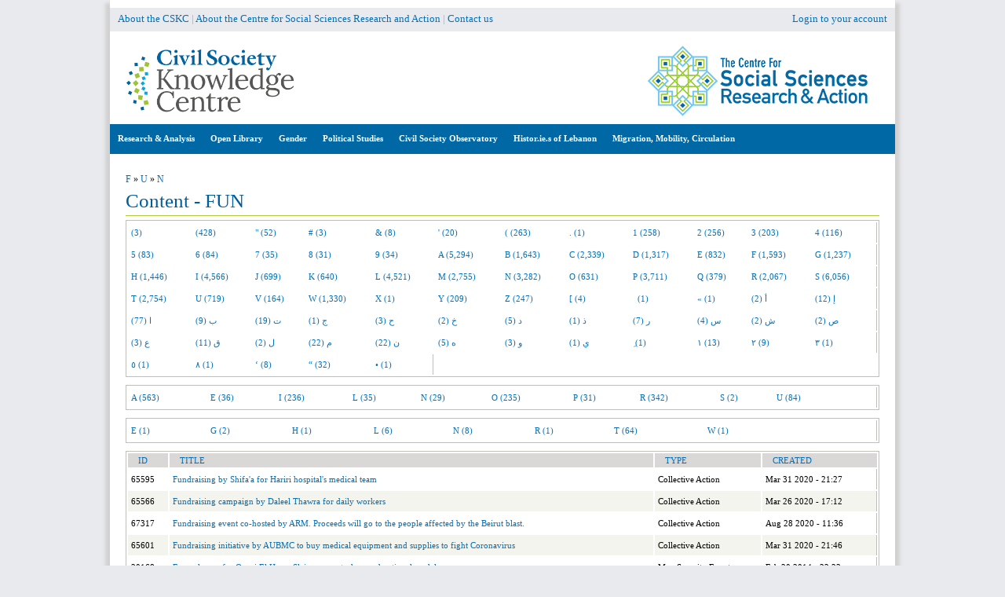

--- FILE ---
content_type: text/html; charset=utf-8
request_url: https://civilsociety-centre.org/content/F/U/N
body_size: 10572
content:
<!DOCTYPE html>
<!--[if IEMobile 7]><html class="iem7" ><![endif]-->
<!--[if lte IE 6]><html class="lt-ie9 lt-ie8 lt-ie7" ><![endif]-->
<!--[if (IE 7)&(!IEMobile)]><html class="lt-ie9 lt-ie8" ><![endif]-->
<!--[if IE 8]><html class="lt-ie9" ><![endif]-->
<!--[if (gte IE 9)|(gt IEMobile 7)]><!--><html 
  xmlns:fb="http://ogp.me/ns/fb#"
  xmlns:og="http://ogp.me/ns#"><!--<![endif]-->

<head>
  <script async src="https://www.googletagmanager.com/gtag/js?id=G-DBDJXWR2TS"></script>
  <script>
    window.dataLayer = window.dataLayer || [];
    function gtag(){dataLayer.push(arguments);}
    gtag('js', new Date());
    gtag('config', 'G-DBDJXWR2TS');
  </script>
  <meta http-equiv="Content-Type" content="text/html; charset=utf-8" />
<!-- Growth powered by Shareaholic - https://www.shareaholic.com -->
<link rel='preload' href='//cdn.shareaholic.net/assets/pub/shareaholic.js' as='script'>
<script data-cfasync='false'>
  //<![CDATA[
    _SHR_SETTINGS = {"endpoints":{"share_counts_url":"https:\/\/civilsociety-centre.org\/shareaholic\/api\/share_counts\/v1"}};
  //]]>
</script>
<script 
  data-cfasync='false'
  src='//cdn.shareaholic.net/assets/pub/shareaholic.js'
  data-shr-siteid='911e268f907cffd8733af55457ca3e9c'
  async >
</script>
<!-- Shareaholic Content Tags -->
<meta name='shareaholic:site_name' content='Civil Society Knowledge Centre' />
<meta name='shareaholic:language' content='en' />
<meta name='shareaholic:site_id' content='911e268f907cffd8733af55457ca3e9c' />
<meta name='shareaholic:drupal_version' content='7.x-3.31' />
<meta name='shareaholic:article_visibility' content='private' />
<!-- Shareaholic Content Tags End -->
<link rel='dns-prefetch' href='//k4z6w9b5.stackpathcdn.com' />
<link rel='dns-prefetch' href='//cdn.shareaholic.net' />
<link rel='dns-prefetch' href='//www.shareaholic.net' />
<link rel='dns-prefetch' href='//analytics.shareaholic.com' />
<link rel='dns-prefetch' href='//recs.shareaholic.com' />
<link rel='dns-prefetch' href='//go.shareaholic.com' />
<link rel='dns-prefetch' href='//partner.shareaholic.com' /><meta name="generator" content="Drupal 7 (https://www.drupal.org)" />
<link rel="canonical" href="https://civilsociety-centre.org/content/F/U/N" />
<link rel="shortlink" href="https://civilsociety-centre.org/content/F/U/N" />
<meta property="og:site_name" content="Civil Society Knowledge Centre" />
<meta property="og:type" content="article" />
<meta property="og:url" content="https://civilsociety-centre.org/content/F/U/N" />
<meta property="og:title" content="Content - FUN" />
<meta name="twitter:card" content="summary" />
<meta name="twitter:url" content="https://civilsociety-centre.org/content/F/U/N" />
<meta name="twitter:title" content="Content - FUN" />
<meta itemprop="name" content="Content - FUN" />
<meta name="dcterms.title" content="Content - FUN" />
<meta name="dcterms.type" content="Text" />
<meta name="dcterms.format" content="text/html" />
<meta name="dcterms.identifier" content="https://civilsociety-centre.org/content/F/U/N" />
<link rel="shortcut icon" href="https://civilsociety-centre.org/sites/all/themes/cskc/favicon.ico" type="image/vnd.microsoft.icon" />
  <title>Content - FUN | Civil Society Knowledge Centre</title>

    <!--[if IEMobile]><meta http-equiv="cleartype" content="on"><![endif]-->

  <style type="text/css" media="all">
@import url("https://civilsociety-centre.org/modules/system/system.base.css?syq2wx");
@import url("https://civilsociety-centre.org/modules/system/system.messages.css?syq2wx");
@import url("https://civilsociety-centre.org/modules/system/system.theme.css?syq2wx");
@import url("https://civilsociety-centre.org/sites/all/modules/addtocopy/addtocopy.css?syq2wx");
</style>
<style type="text/css" media="all">
@import url("https://civilsociety-centre.org/sites/all/modules/beautytips/css/beautytips-ltr.css?syq2wx");
@import url("https://civilsociety-centre.org/sites/all/modules/jquery_update/replace/ui/themes/base/minified/jquery.ui.core.min.css?syq2wx");
@import url("https://civilsociety-centre.org/sites/all/modules/jquery_update/replace/ui/themes/base/minified/jquery.ui.theme.min.css?syq2wx");
</style>
<style type="text/css" media="all">
@import url("https://civilsociety-centre.org/modules/book/book.css?syq2wx");
@import url("https://civilsociety-centre.org/modules/comment/comment.css?syq2wx");
@import url("https://civilsociety-centre.org/sites/all/modules/date/date_api/date.css?syq2wx");
@import url("https://civilsociety-centre.org/sites/all/modules/date/date_popup/themes/datepicker.1.7.css?syq2wx");
@import url("https://civilsociety-centre.org/modules/field/theme/field.css?syq2wx");
@import url("https://civilsociety-centre.org/sites/all/modules/footnotes/footnotes.css?syq2wx");
@import url("https://civilsociety-centre.org/sites/all/modules/geocluster/css/geocluster.css?syq2wx");
@import url("https://civilsociety-centre.org/modules/node/node.css?syq2wx");
@import url("https://civilsociety-centre.org/sites/all/modules/page_load_progress/css/page_load_progress.css?syq2wx");
@import url("https://civilsociety-centre.org/modules/search/search.css?syq2wx");
@import url("https://civilsociety-centre.org/modules/user/user.css?syq2wx");
@import url("https://civilsociety-centre.org/sites/all/modules/youtube/css/youtube.css?syq2wx");
@import url("https://civilsociety-centre.org/sites/all/modules/extlink/css/extlink.css?syq2wx");
@import url("https://civilsociety-centre.org/modules/forum/forum.css?syq2wx");
@import url("https://civilsociety-centre.org/sites/all/modules/views/css/views.css?syq2wx");
@import url("https://civilsociety-centre.org/sites/all/modules/ckeditor/css/ckeditor.css?syq2wx");
</style>
<style type="text/css" media="all">
@import url("https://civilsociety-centre.org/sites/all/modules/blockquote/blockquote.css?syq2wx");
@import url("https://civilsociety-centre.org/sites/all/modules/blockquote/blockquote-neutralise.css?syq2wx");
@import url("https://civilsociety-centre.org/sites/all/modules/colorbox/styles/default/colorbox_style.css?syq2wx");
@import url("https://civilsociety-centre.org/sites/all/modules/ctools/css/ctools.css?syq2wx");
@import url("https://civilsociety-centre.org/sites/all/modules/inline_footnotes/css/inline_footnotes.css?syq2wx");
@import url("https://civilsociety-centre.org/sites/all/modules/lightbox2/css/lightbox.css?syq2wx");
@import url("https://civilsociety-centre.org/sites/all/modules/ctools/css/modal.css?syq2wx");
@import url("https://civilsociety-centre.org/sites/all/modules/modal_forms/css/modal_forms_popup.css?syq2wx");
@import url("https://civilsociety-centre.org/sites/all/modules/panels/css/panels.css?syq2wx");
</style>
<link type="text/css" rel="stylesheet" href="//cdn.jsdelivr.net/qtip2/3.0.2/jquery.qtip.min.css" media="all" />
<style type="text/css" media="all">
@import url("https://civilsociety-centre.org/sites/all/modules/qtip/css/qtip.css?syq2wx");
@import url("https://civilsociety-centre.org/sites/all/modules/video/css/video.css?syq2wx");
@import url("https://civilsociety-centre.org/sites/all/modules/views_charts/views_charts.css?syq2wx");
@import url("https://civilsociety-centre.org/sites/all/modules/biblio/biblio.css?syq2wx");
</style>
<link type="text/css" rel="stylesheet" href="https://cdnjs.cloudflare.com/ajax/libs/font-awesome/4.4.0/css/font-awesome.min.css" media="all" />
<style type="text/css" media="all">
@import url("https://civilsociety-centre.org/sites/all/modules/tb_megamenu/css/bootstrap.css?syq2wx");
@import url("https://civilsociety-centre.org/sites/all/modules/tb_megamenu/css/base.css?syq2wx");
@import url("https://civilsociety-centre.org/sites/all/modules/tb_megamenu/css/default.css?syq2wx");
@import url("https://civilsociety-centre.org/sites/all/modules/tb_megamenu/css/compatibility.css?syq2wx");
</style>
<style type="text/css" media="all">
@import url("https://civilsociety-centre.org/sites/all/themes/cskc/css/normalize.css?syq2wx");
@import url("https://civilsociety-centre.org/sites/all/themes/cskc/css/wireframes.css?syq2wx");
@import url("https://civilsociety-centre.org/sites/all/themes/cskc/css/layouts/fixed-width.css?syq2wx");
@import url("https://civilsociety-centre.org/sites/all/themes/cskc/css/tabs.css?syq2wx");
@import url("https://civilsociety-centre.org/sites/all/themes/cskc/css/pages.css?syq2wx");
@import url("https://civilsociety-centre.org/sites/all/themes/cskc/css/pages-rtl.css?syq2wx");
@import url("https://civilsociety-centre.org/sites/all/themes/cskc/css/blocks.css?syq2wx");
@import url("https://civilsociety-centre.org/sites/all/themes/cskc/css/navigation.css?syq2wx");
@import url("https://civilsociety-centre.org/sites/all/themes/cskc/css/views-styles.css?syq2wx");
@import url("https://civilsociety-centre.org/sites/all/themes/cskc/css/nodes.css?syq2wx");
@import url("https://civilsociety-centre.org/sites/all/themes/cskc/css/comments.css?syq2wx");
@import url("https://civilsociety-centre.org/sites/all/themes/cskc/css/forms.css?syq2wx");
@import url("https://civilsociety-centre.org/sites/all/themes/cskc/css/fields.css?syq2wx");
@import url("https://civilsociety-centre.org/sites/all/themes/cskc/css/print.css?syq2wx");
@import url("https://civilsociety-centre.org/sites/all/themes/cskc/css/ammap.css?syq2wx");
@import url("https://civilsociety-centre.org/sites/all/themes/cskc/css/cssoverride/easymapoverride.css?syq2wx");
</style>
  <script type="text/javascript" src="//ajax.aspnetcdn.com/ajax/jQuery/jquery-1.10.2.min.js"></script>
<script type="text/javascript">
<!--//--><![CDATA[//><!--
window.jQuery || document.write("<script src='/sites/all/modules/jquery_update/replace/jquery/1.10/jquery.min.js'>\x3C/script>")
//--><!]]>
</script>
<script type="text/javascript" src="https://civilsociety-centre.org/misc/jquery-extend-3.4.0.js?v=1.10.2"></script>
<script type="text/javascript" src="https://civilsociety-centre.org/misc/jquery-html-prefilter-3.5.0-backport.js?v=1.10.2"></script>
<script type="text/javascript" src="https://civilsociety-centre.org/misc/jquery.once.js?v=1.2"></script>
<script type="text/javascript" src="https://civilsociety-centre.org/misc/drupal.js?syq2wx"></script>
<script type="text/javascript" src="https://civilsociety-centre.org/sites/all/modules/addtocopy/addtocopy.js?v=1.2"></script>
<script type="text/javascript" src="https://civilsociety-centre.org/sites/all/libraries/addtocopy/addtocopy.js?v=1.2"></script>
<script type="text/javascript" src="//ajax.aspnetcdn.com/ajax/jquery.ui/1.10.2/jquery-ui.min.js"></script>
<script type="text/javascript">
<!--//--><![CDATA[//><!--
window.jQuery.ui || document.write("<script src='/sites/all/modules/jquery_update/replace/ui/ui/minified/jquery-ui.min.js'>\x3C/script>")
//--><!]]>
</script>
<script type="text/javascript" src="https://civilsociety-centre.org/sites/all/modules/jquery_update/replace/ui/external/jquery.cookie.js?v=67fb34f6a866c40d0570"></script>
<script type="text/javascript" src="https://civilsociety-centre.org/sites/all/modules/beautytips/js/jquery.bt.min.js?v=0.9.5-rc1"></script>
<script type="text/javascript" src="https://civilsociety-centre.org/sites/all/modules/beautytips/js/beautytips.min.js?v=7.x-2.x"></script>
<script type="text/javascript" src="https://civilsociety-centre.org/sites/all/modules/jquery_update/replace/misc/jquery.form.min.js?v=2.69"></script>
<script type="text/javascript" src="https://civilsociety-centre.org/misc/form.js?v=7.72"></script>
<script type="text/javascript" src="https://civilsociety-centre.org/misc/ajax.js?v=7.72"></script>
<script type="text/javascript" src="https://civilsociety-centre.org/sites/all/modules/jquery_update/js/jquery_update.js?v=0.0.1"></script>
<script type="text/javascript" src="https://civilsociety-centre.org/sites/all/modules/authcache/authcache.js?syq2wx"></script>
<script type="text/javascript" src="https://civilsociety-centre.org/sites/all/libraries/colorbox/jquery.colorbox-min.js?syq2wx"></script>
<script type="text/javascript" src="https://civilsociety-centre.org/sites/all/modules/colorbox/js/colorbox.js?syq2wx"></script>
<script type="text/javascript" src="https://civilsociety-centre.org/sites/all/modules/colorbox/styles/default/colorbox_style.js?syq2wx"></script>
<script type="text/javascript" src="https://civilsociety-centre.org/sites/all/modules/colorbox/js/colorbox_load.js?syq2wx"></script>
<script type="text/javascript" src="https://civilsociety-centre.org/sites/all/modules/colorbox/js/colorbox_inline.js?syq2wx"></script>
<script type="text/javascript" src="https://civilsociety-centre.org/sites/all/modules/floating_block/floating_block.js?syq2wx"></script>
<script type="text/javascript" src="https://civilsociety-centre.org/sites/all/modules/iframe/iframe.js?syq2wx"></script>
<script type="text/javascript" src="https://civilsociety-centre.org/sites/all/modules/inline_footnotes/js/inline_footnotes.js?syq2wx"></script>
<script type="text/javascript" src="https://civilsociety-centre.org/sites/all/modules/lightbox2/js/auto_image_handling.js?syq2wx"></script>
<script type="text/javascript" src="https://civilsociety-centre.org/sites/all/modules/lightbox2/js/lightbox.js?syq2wx"></script>
<script type="text/javascript" src="https://civilsociety-centre.org/misc/progress.js?v=7.72"></script>
<script type="text/javascript" src="https://civilsociety-centre.org/sites/all/modules/ctools/js/modal.js?syq2wx"></script>
<script type="text/javascript" src="https://civilsociety-centre.org/sites/all/modules/modal_forms/js/modal_forms_popup.js?syq2wx"></script>
<script type="text/javascript" src="https://civilsociety-centre.org/sites/all/modules/page_load_progress/js/page_load_progress.js?syq2wx"></script>
<script type="text/javascript" src="//cdn.jsdelivr.net/qtip2/3.0.2/jquery.qtip.min.js"></script>
<script type="text/javascript" src="//cdn.jsdelivr.net/imagesloaded/4.1.0/imagesloaded.pkgd.min.js"></script>
<script type="text/javascript" src="https://civilsociety-centre.org/sites/all/modules/video/js/video.js?syq2wx"></script>
<script type="text/javascript" src="https://civilsociety-centre.org/sites/all/modules/views_charts/views_charts.js?syq2wx"></script>
<script type="text/javascript" src="https://civilsociety-centre.org/sites/all/modules/views/js/base.js?syq2wx"></script>
<script type="text/javascript" src="https://civilsociety-centre.org/sites/all/modules/views/js/ajax_view.js?syq2wx"></script>
<script type="text/javascript" src="https://civilsociety-centre.org/sites/all/modules/tb_megamenu/js/tb-megamenu-frontend.js?syq2wx"></script>
<script type="text/javascript" src="https://civilsociety-centre.org/sites/all/modules/tb_megamenu/js/tb-megamenu-touch.js?syq2wx"></script>
<script type="text/javascript" src="https://civilsociety-centre.org/misc/collapse.js?v=7.72"></script>
<script type="text/javascript" src="https://civilsociety-centre.org/sites/all/modules/extlink/js/extlink.js?syq2wx"></script>
<script type="text/javascript" src="https://www.gstatic.com/charts/loader.js"></script>
<script type="text/javascript">
<!--//--><![CDATA[//><!--
jQuery(document).ready(function () { google.charts.load('current', {'packages':['corechart','timeline','orgchart']}); });
//--><!]]>
</script>
<script type="text/javascript" src="https://civilsociety-centre.org/sites/all/modules/qtip/js/qtip.js?syq2wx"></script>
<script type="text/javascript" src="https://civilsociety-centre.org/sites/all/themes/cskc/js/script.js?syq2wx"></script>
<script type="text/javascript" src="https://civilsociety-centre.org/sites/all/themes/cskc/js/addlink.js?syq2wx"></script>
<script type="text/javascript">
<!--//--><![CDATA[//><!--
jQuery.extend(Drupal.settings, {"basePath":"\/","pathPrefix":"","ajaxPageState":{"theme":"cskc","theme_token":"TsN4x6l3D0DGiEP8vmpV35OVA7XW-6j-nALOZSyv0c0","jquery_version":"1.10","js":{"\/\/ajax.aspnetcdn.com\/ajax\/jQuery\/jquery-1.10.2.min.js":1,"0":1,"misc\/jquery-extend-3.4.0.js":1,"misc\/jquery-html-prefilter-3.5.0-backport.js":1,"misc\/jquery.once.js":1,"misc\/drupal.js":1,"sites\/all\/modules\/addtocopy\/addtocopy.js":1,"sites\/all\/libraries\/addtocopy\/addtocopy.js":1,"\/\/ajax.aspnetcdn.com\/ajax\/jquery.ui\/1.10.2\/jquery-ui.min.js":1,"1":1,"sites\/all\/modules\/jquery_update\/replace\/ui\/external\/jquery.cookie.js":1,"sites\/all\/modules\/beautytips\/js\/jquery.bt.min.js":1,"sites\/all\/modules\/beautytips\/js\/beautytips.min.js":1,"sites\/all\/modules\/jquery_update\/replace\/misc\/jquery.form.min.js":1,"misc\/form.js":1,"misc\/ajax.js":1,"sites\/all\/modules\/jquery_update\/js\/jquery_update.js":1,"sites\/all\/modules\/authcache\/authcache.js":1,"sites\/all\/libraries\/colorbox\/jquery.colorbox-min.js":1,"sites\/all\/modules\/colorbox\/js\/colorbox.js":1,"sites\/all\/modules\/colorbox\/styles\/default\/colorbox_style.js":1,"sites\/all\/modules\/colorbox\/js\/colorbox_load.js":1,"sites\/all\/modules\/colorbox\/js\/colorbox_inline.js":1,"sites\/all\/modules\/floating_block\/floating_block.js":1,"sites\/all\/modules\/iframe\/iframe.js":1,"sites\/all\/modules\/inline_footnotes\/js\/inline_footnotes.js":1,"sites\/all\/modules\/lightbox2\/js\/auto_image_handling.js":1,"sites\/all\/modules\/lightbox2\/js\/lightbox.js":1,"misc\/progress.js":1,"sites\/all\/modules\/ctools\/js\/modal.js":1,"sites\/all\/modules\/modal_forms\/js\/modal_forms_popup.js":1,"sites\/all\/modules\/page_load_progress\/js\/page_load_progress.js":1,"\/\/cdn.jsdelivr.net\/qtip2\/3.0.2\/jquery.qtip.min.js":1,"\/\/cdn.jsdelivr.net\/imagesloaded\/4.1.0\/imagesloaded.pkgd.min.js":1,"sites\/all\/modules\/video\/js\/video.js":1,"sites\/all\/modules\/views_charts\/views_charts.js":1,"sites\/all\/modules\/views\/js\/base.js":1,"sites\/all\/modules\/views\/js\/ajax_view.js":1,"sites\/all\/modules\/tb_megamenu\/js\/tb-megamenu-frontend.js":1,"sites\/all\/modules\/tb_megamenu\/js\/tb-megamenu-touch.js":1,"misc\/collapse.js":1,"sites\/all\/modules\/extlink\/js\/extlink.js":1,"https:\/\/www.gstatic.com\/charts\/loader.js":1,"2":1,"sites\/all\/modules\/qtip\/js\/qtip.js":1,"sites\/all\/themes\/cskc\/js\/script.js":1,"sites\/all\/themes\/cskc\/js\/addlink.js":1},"css":{"modules\/system\/system.base.css":1,"modules\/system\/system.menus.css":1,"modules\/system\/system.messages.css":1,"modules\/system\/system.theme.css":1,"sites\/all\/modules\/addtocopy\/addtocopy.css":1,"sites\/all\/modules\/beautytips\/css\/beautytips-ltr.css":1,"misc\/ui\/jquery.ui.core.css":1,"misc\/ui\/jquery.ui.theme.css":1,"modules\/book\/book.css":1,"modules\/comment\/comment.css":1,"sites\/all\/modules\/date\/date_api\/date.css":1,"sites\/all\/modules\/date\/date_popup\/themes\/datepicker.1.7.css":1,"modules\/field\/theme\/field.css":1,"sites\/all\/modules\/footnotes\/footnotes.css":1,"sites\/all\/modules\/geocluster\/css\/geocluster.css":1,"modules\/node\/node.css":1,"sites\/all\/modules\/page_load_progress\/css\/page_load_progress.css":1,"modules\/search\/search.css":1,"modules\/user\/user.css":1,"sites\/all\/modules\/youtube\/css\/youtube.css":1,"sites\/all\/modules\/extlink\/css\/extlink.css":1,"modules\/forum\/forum.css":1,"sites\/all\/modules\/views\/css\/views.css":1,"sites\/all\/modules\/ckeditor\/css\/ckeditor.css":1,"sites\/all\/modules\/blockquote\/blockquote.css":1,"sites\/all\/modules\/blockquote\/blockquote-neutralise.css":1,"sites\/all\/modules\/colorbox\/styles\/default\/colorbox_style.css":1,"sites\/all\/modules\/ctools\/css\/ctools.css":1,"sites\/all\/modules\/inline_footnotes\/css\/inline_footnotes.css":1,"sites\/all\/modules\/lightbox2\/css\/lightbox.css":1,"sites\/all\/modules\/ctools\/css\/modal.css":1,"sites\/all\/modules\/modal_forms\/css\/modal_forms_popup.css":1,"sites\/all\/modules\/panels\/css\/panels.css":1,"\/\/cdn.jsdelivr.net\/qtip2\/3.0.2\/jquery.qtip.min.css":1,"sites\/all\/modules\/qtip\/css\/qtip.css":1,"sites\/all\/modules\/video\/css\/video.css":1,"sites\/all\/modules\/views_charts\/views_charts.css":1,"sites\/all\/modules\/biblio\/biblio.css":1,"https:\/\/cdnjs.cloudflare.com\/ajax\/libs\/font-awesome\/4.4.0\/css\/font-awesome.min.css":1,"sites\/all\/modules\/tb_megamenu\/css\/bootstrap.css":1,"sites\/all\/modules\/tb_megamenu\/css\/base.css":1,"sites\/all\/modules\/tb_megamenu\/css\/default.css":1,"sites\/all\/modules\/tb_megamenu\/css\/compatibility.css":1,"sites\/all\/themes\/cskc\/system.menus.css":1,"sites\/all\/themes\/cskc\/css\/normalize.css":1,"sites\/all\/themes\/cskc\/css\/wireframes.css":1,"sites\/all\/themes\/cskc\/css\/layouts\/fixed-width.css":1,"sites\/all\/themes\/cskc\/css\/page-backgrounds.css":1,"sites\/all\/themes\/cskc\/css\/tabs.css":1,"sites\/all\/themes\/cskc\/css\/pages.css":1,"sites\/all\/themes\/cskc\/css\/pages-rtl.css":1,"sites\/all\/themes\/cskc\/css\/blocks.css":1,"sites\/all\/themes\/cskc\/css\/navigation.css":1,"sites\/all\/themes\/cskc\/css\/views-styles.css":1,"sites\/all\/themes\/cskc\/css\/nodes.css":1,"sites\/all\/themes\/cskc\/css\/comments.css":1,"sites\/all\/themes\/cskc\/css\/forms.css":1,"sites\/all\/themes\/cskc\/css\/fields.css":1,"sites\/all\/themes\/cskc\/css\/print.css":1,"sites\/all\/themes\/cskc\/css\/ammap.css":1,"sites\/all\/themes\/cskc\/css\/cssoverride\/easymapoverride.css":1}},"authcache":{"q":"content\/F\/U\/N","cp":{"path":"\/","domain":".civilsociety-centre.org","secure":true},"cl":1},"beautytipStyles":{"default":{"fill":"#F7F7F7","padding":8,"strokeStyle":"#B7B7B7","cornerRadius":0,"cssStyles":{"fontFamily":"\u0026quot;lucida grande\u0026quot;,tahoma,verdana,arial,sans-serif","fontSize":"11px"}},"plain":[],"netflix":{"positions":["right","left"],"fill":"#FFF","padding":5,"shadow":true,"shadowBlur":12,"strokeStyle":"#B9090B","spikeLength":50,"spikeGirth":60,"cornerRadius":10,"centerPointY":0.1,"overlap":-8,"cssStyles":{"fontSize":"12px","fontFamily":"arial,helvetica,sans-serif"}},"facebook":{"fill":"#F7F7F7","padding":8,"strokeStyle":"#B7B7B7","cornerRadius":0,"cssStyles":{"fontFamily":"\u0022lucida grande\u0022,tahoma,verdana,arial,sans-serif","fontSize":"11px"}},"transparent":{"fill":"rgba(0, 0, 0, .8)","padding":20,"strokeStyle":"#CC0","strokeWidth":3,"spikeLength":40,"spikeGirth":40,"cornerRadius":40,"cssStyles":{"color":"#FFF","fontWeight":"bold"}},"big-green":{"fill":"#00FF4E","padding":20,"strokeWidth":0,"spikeLength":40,"spikeGirth":40,"cornerRadius":15,"cssStyles":{"fontFamily":"\u0022lucida grande\u0022,tahoma,verdana,arial,sans-serif","fontSize":"14px"}},"google-maps":{"positions":["top","bottom"],"fill":"#FFF","padding":15,"strokeStyle":"#ABABAB","strokeWidth":1,"spikeLength":65,"spikeGirth":40,"cornerRadius":25,"centerPointX":0.9,"cssStyles":[]},"hulu":{"fill":"#F4F4F4","strokeStyle":"#666666","spikeLength":20,"spikeGirth":10,"width":350,"overlap":0,"centerPointY":1,"cornerRadius":0,"cssStyles":{"fontFamily":"\u0022Lucida Grande\u0022,Helvetica,Arial,Verdana,sans-serif","fontSize":"12px","padding":"10px 14px"},"shadow":true,"shadowColor":"rgba(0,0,0,.5)","shadowBlur":8,"shadowOffsetX":4,"shadowOffsetY":4}},"beautytips":{"beautytips_manager_custom_1":{"cssSelect":"span#bt","style":"facebook","trigger":["click","click"],"shrinkToFit":true,"ajaxDisableLink":false,"contentSelector":"$(this).attr(\u0027tooltip\u0027)","list":["trigger","shrinkToFit","contentSelector"]},"beautytips_manager_custom_2":{"cssSelect":"span#btar","style":"facebook","trigger":["click","click"],"shrinkToFit":true,"ajaxDisableLink":false,"contentSelector":"$(this).attr(\u0027tooltip\u0027)","list":["trigger","shrinkToFit","contentSelector"]},"beautytips_manager_custom_3":{"cssSelect":"span#timeline","style":"facebook","trigger":["click","hover"],"shrinkToFit":true,"ajaxDisableLink":false,"animate":{"on":"fadeIn","off":"fadeOut"},"contentSelector":"$(this).attr(\u0027title\u0027)","list":["trigger","shrinkToFit","contentSelector"]}},"colorbox":{"opacity":"0.85","current":"{current} of {total}","previous":"\u00ab Prev","next":"Next \u00bb","close":"Close","maxWidth":"98%","maxHeight":"98%","fixed":true,"mobiledetect":true,"mobiledevicewidth":"480px","specificPagesDefaultValue":"admin*\nimagebrowser*\nimg_assist*\nimce*\nnode\/add\/*\nnode\/*\/edit\nprint\/*\nprintpdf\/*\nsystem\/ajax\nsystem\/ajax\/*"},"floating_block":{"settings":{"#quickset-survey":[],"#block-quicktabs-survey":[]},"minWidth":"0"},"jcarousel":{"ajaxPath":"\/jcarousel\/ajax\/views"},"lightbox2":{"rtl":"0","file_path":"\/(\\w\\w\/)public:\/","default_image":"\/sites\/all\/modules\/lightbox2\/images\/brokenimage.jpg","border_size":10,"font_color":"000","box_color":"fff","top_position":"","overlay_opacity":"0.8","overlay_color":"000","disable_close_click":1,"resize_sequence":0,"resize_speed":400,"fade_in_speed":400,"slide_down_speed":600,"use_alt_layout":0,"disable_resize":1,"disable_zoom":1,"force_show_nav":1,"show_caption":1,"loop_items":1,"node_link_text":"View Image Details","node_link_target":0,"image_count":"Image !current of !total","video_count":"Video !current of !total","page_count":"Page !current of !total","lite_press_x_close":"press \u003Ca href=\u0022#\u0022 onclick=\u0022hideLightbox(); return FALSE;\u0022\u003E\u003Ckbd\u003Ex\u003C\/kbd\u003E\u003C\/a\u003E to close","download_link_text":"","enable_login":false,"enable_contact":false,"keys_close":"c x 27","keys_previous":"p 37","keys_next":"n 39","keys_zoom":"z","keys_play_pause":"32","display_image_size":"original","image_node_sizes":"()","trigger_lightbox_classes":"img.inline,img.image-img_assist_custom","trigger_lightbox_group_classes":"","trigger_slideshow_classes":"","trigger_lightframe_classes":"","trigger_lightframe_group_classes":"","custom_class_handler":0,"custom_trigger_classes":"","disable_for_gallery_lists":1,"disable_for_acidfree_gallery_lists":true,"enable_acidfree_videos":true,"slideshow_interval":5000,"slideshow_automatic_start":true,"slideshow_automatic_exit":true,"show_play_pause":true,"pause_on_next_click":false,"pause_on_previous_click":true,"loop_slides":false,"iframe_width":600,"iframe_height":400,"iframe_border":1,"enable_video":0,"useragent":"Mozilla\/5.0 (Macintosh; Intel Mac OS X 10_15_7) AppleWebKit\/537.36 (KHTML, like Gecko) Chrome\/131.0.0.0 Safari\/537.36; ClaudeBot\/1.0; +claudebot@anthropic.com)"},"CToolsModal":{"loadingText":"Loading...","closeText":"Close Window","closeImage":"\u003Cimg src=\u0022https:\/\/civilsociety-centre.org\/sites\/all\/modules\/ctools\/images\/icon-close-window.png\u0022 alt=\u0022Close window\u0022 title=\u0022Close window\u0022 \/\u003E","throbber":"\u003Cimg src=\u0022https:\/\/civilsociety-centre.org\/sites\/all\/modules\/ctools\/images\/throbber.gif\u0022 alt=\u0022Loading\u0022 title=\u0022Loading...\u0022 \/\u003E"},"modal-popup-small":{"modalSize":{"type":"fixed","width":300,"height":300},"modalOptions":{"opacity":0.85,"background":"#000"},"animation":"fadeIn","modalTheme":"ModalFormsPopup","throbber":"\u003Cimg src=\u0022https:\/\/civilsociety-centre.org\/sites\/all\/modules\/modal_forms\/images\/loading_animation.gif\u0022 alt=\u0022Loading...\u0022 title=\u0022Loading\u0022 \/\u003E","closeText":"Close"},"modal-popup-medium":{"modalSize":{"type":"fixed","width":550,"height":450},"modalOptions":{"opacity":0.85,"background":"#000"},"animation":"fadeIn","modalTheme":"ModalFormsPopup","throbber":"\u003Cimg src=\u0022https:\/\/civilsociety-centre.org\/sites\/all\/modules\/modal_forms\/images\/loading_animation.gif\u0022 alt=\u0022Loading...\u0022 title=\u0022Loading\u0022 \/\u003E","closeText":"Close"},"modal-popup-large":{"modalSize":{"type":"scale","width":0.8,"height":0.8},"modalOptions":{"opacity":0.85,"background":"#000"},"animation":"fadeIn","modalTheme":"ModalFormsPopup","throbber":"\u003Cimg src=\u0022https:\/\/civilsociety-centre.org\/sites\/all\/modules\/modal_forms\/images\/loading_animation.gif\u0022 alt=\u0022Loading...\u0022 title=\u0022Loading\u0022 \/\u003E","closeText":"Close"},"page_load_progress":{"delay":"10","elements":".form-submit .ip-geoloc-map-of-view-hrv_syrian_refugees-page-c934e1a2a8f8b7754d800a3fc708fd6f"},"instances":"{\u0022default\u0022:{\u0022content\u0022:{\u0022button\u0022:\u0022x\u0022,\u0022text\u0022:\u0022\u0022},\u0022style\u0022:{\u0022tip\u0022:false,\u0022classes\u0022:\u0022qtip-bootstrap qtip-rounded\u0022},\u0022position\u0022:{\u0022at\u0022:\u0022bottom right\u0022,\u0022adjust\u0022:{\u0022method\u0022:\u0022\u0022},\u0022my\u0022:\u0022top left\u0022,\u0022viewport\u0022:false},\u0022show\u0022:{\u0022event\u0022:\u0022click \u0022},\u0022hide\u0022:{\u0022event\u0022:\u0022click \u0022,\u0022fixed\u0022:1}},\u0022timeline\u0022:{\u0022content\u0022:{\u0022text\u0022:\u0022\u0022},\u0022style\u0022:{\u0022tip\u0022:false,\u0022classes\u0022:\u0022qtip-bootstrap qtip-rounded\u0022},\u0022position\u0022:{\u0022at\u0022:\u0022bottom right\u0022,\u0022adjust\u0022:{\u0022method\u0022:\u0022\u0022},\u0022my\u0022:\u0022top left\u0022,\u0022viewport\u0022:false},\u0022show\u0022:{\u0022event\u0022:\u0022mouseenter \u0022},\u0022hide\u0022:{\u0022event\u0022:\u0022mouseleave \u0022}}}","qtipDebug":"{\u0022leaveElement\u0022:0}","facetapi":{"view_args":{"content_index:attachment_1":["F","U","N","F","U","N","F","U","N","F","U","N"],"content_index:attachment_2":["F","U","N","F","U","N","F","U","N"],"content_index:attachment_3":["F","U","N","F","U","N"],"content_index:page":["F","U","N"]},"exposed_input":{"content_index:attachment_1":[],"content_index:attachment_2":[],"content_index:attachment_3":[],"content_index:page":[]},"view_path":{"content_index:attachment_1":"content","content_index:attachment_2":"content","content_index:attachment_3":"content","content_index:page":"content"},"view_dom_id":{"content_index:attachment_1":"08b7ff9f67a5f0ed655c6c03461e6610","content_index:attachment_2":"08b7ff9f67a5f0ed655c6c03461e6610","content_index:attachment_3":"08b7ff9f67a5f0ed655c6c03461e6610","content_index:page":"08b7ff9f67a5f0ed655c6c03461e6610"}},"better_exposed_filters":{"views":{"content_index":{"displays":{"attachment_1":{"filters":[]},"attachment_2":{"filters":[]},"attachment_3":{"filters":[]},"page":{"filters":[]}}}}},"views":{"ajax_path":"\/views\/ajax","ajaxViews":{"views_dom_id:08b7ff9f67a5f0ed655c6c03461e6610":{"view_name":"content_index","view_display_id":"page","view_args":"F\/U\/N","view_path":"content\/F\/U\/N","view_base_path":"content","view_dom_id":"08b7ff9f67a5f0ed655c6c03461e6610","pager_element":0}}},"urlIsAjaxTrusted":{"\/views\/ajax":true},"addtocopy":{"selector":"#content","minlen":"25","htmlcopytxt":"\u003Cbr\u003ERead More at: \u003Ca href=\u0022[link]\u0022\u003E[link]\u003C\/a\u003E Copyrights \u0026copy; 2025 Lebanon Support. All rights reserved.\u003Cbr\u003E","addcopyfirst":"0"},"extlink":{"extTarget":"_blank","extClass":0,"extLabel":"(link is external)","extImgClass":0,"extIconPlacement":"append","extSubdomains":1,"extExclude":"","extInclude":"","extCssExclude":".service-links-facebook-like, .fb_iframe_widget, .twitter-share-button, .service-links-twitter-widget, .IN-widget, .PIN_1395671370193_pin_it_button_20, .PIN_1395671370193_pin_it_button_en_20_gray, .PIN_1395671370193_pin_it_button_inline_20, .PIN_1395671370193_pin_it_beside_20, .PIN_1395671370193_hidden, .service-links-technorati-favorite","extCssExplicit":"","extAlert":0,"extAlertText":"This link will take you to an external web site. We are not responsible for their content.","mailtoClass":"mailto","mailtoLabel":"(link sends e-mail)","extUseFontAwesome":false}});
//--><!]]>
</script>
  </head>
<body class="html not-front not-logged-in no-sidebars page-content page-content-f page-content-f-u page-content-f-u-n i18n-en section-content page-views" >
      
<div id="page-wrapper"><div id="page">

  <div id="header"><div class="section clearfix">

    
    
    
      <div class="region region-header">
    <div id="block-block-13" class="block block-block first odd">

      
  <div class="content">
    <div id="top-menu">
<div id="top-left"><a href="http://civilsociety-centre.org/page/about-cskc">About the CSKC</a> | <a href="http://civilsociety-centre.org/page/about-lebanon-support">About the Centre for Social Sciences Research and Action</a> | <a href="http://civilsociety-centre.org/contact">Contact us</a></div>
<div id="top-right"><a href="http://civilsociety-centre.org/user">Login to your account</a></div>
</div>
  </div>

</div><!-- /.block -->
<div id="block-block-7" class="block block-block last even">

      
  <div class="content">
    <p><a href="https://civilsociety-centre.org" target="_self"><img alt="cskc_logo_final.png" src="/sites/default/files/cskc_logo_final.png" style="float:left; height:90px" /></a><a href="https://socialsciences-centre.org/" target="_blank"><img alt="" src="/sites/default/files/TheCeSSRA-logo-tp-bg-280x90.png" style="float:right; height:106px; margin-left:15px; margin-right:15px; height:90px" /></a>  </p>
  </div>

</div><!-- /.block -->
  </div><!-- /.region -->

  </div></div><!-- /.section, /#header -->

  <div id="main-wrapper"><div id="main" class="clearfix with-navigation">

    <div id="content" class="column"><div class="section">
            <h2 class="element-invisible">You are here</h2><div class="breadcrumb"><span class="inline odd first"><a href="/content">F</a></span> <span class="delimiter">»</span> <span class="inline even"><a href="/content/F">U</a></span> <span class="delimiter">»</span> <span class="inline odd last"><a href="/content/F/U">N</a></span></div>      <a id="main-content"></a>
                    <h1 class="title" id="page-title">Content - FUN</h1>
                                            <div class="region region-content">
    <div id="block-system-main" class="block block-system first last odd">

      
  <div class="content">
    <div class="view view-content-index view-id-content_index view-display-id-page view-dom-id-08b7ff9f67a5f0ed655c6c03461e6610">
        
  
      <div class="attachment attachment-before">
      <div class="view view-content-index view-id-content_index view-display-id-attachment_1">
        
  
  
      <div class="view-content">
      <table class="views-view-grid cols-12">
  
  <tbody>
          <tr  class="row-1">
                  <td  class="col-1">
              
  <div class="views-field views-field-nid">        <span class="field-content"><a href="/content/%09">	 (3)</a></span>  </div>          </td>
                  <td  class="col-2">
              
  <div class="views-field views-field-nid">        <span class="field-content"><a href="/content/%20">  (428)</a></span>  </div>          </td>
                  <td  class="col-3">
              
  <div class="views-field views-field-nid">        <span class="field-content"><a href="/content/%22">&quot; (52)</a></span>  </div>          </td>
                  <td  class="col-4">
              
  <div class="views-field views-field-nid">        <span class="field-content"><a href="/content/%23"># (3)</a></span>  </div>          </td>
                  <td  class="col-5">
              
  <div class="views-field views-field-nid">        <span class="field-content"><a href="/content/%26">&amp; (8)</a></span>  </div>          </td>
                  <td  class="col-6">
              
  <div class="views-field views-field-nid">        <span class="field-content"><a href="/content/%27">&#039; (20)</a></span>  </div>          </td>
                  <td  class="col-7">
              
  <div class="views-field views-field-nid">        <span class="field-content"><a href="/content/%28">( (263)</a></span>  </div>          </td>
                  <td  class="col-8">
              
  <div class="views-field views-field-nid">        <span class="field-content"><a href="/content/.">. (1)</a></span>  </div>          </td>
                  <td  class="col-9">
              
  <div class="views-field views-field-nid">        <span class="field-content"><a href="/content/1">1 (258)</a></span>  </div>          </td>
                  <td  class="col-10">
              
  <div class="views-field views-field-nid">        <span class="field-content"><a href="/content/2">2 (256)</a></span>  </div>          </td>
                  <td  class="col-11">
              
  <div class="views-field views-field-nid">        <span class="field-content"><a href="/content/3">3 (203)</a></span>  </div>          </td>
                  <td  class="col-12">
              
  <div class="views-field views-field-nid">        <span class="field-content"><a href="/content/4">4 (116)</a></span>  </div>          </td>
              </tr>
          <tr  class="row-2">
                  <td  class="col-1">
              
  <div class="views-field views-field-nid">        <span class="field-content"><a href="/content/5">5 (83)</a></span>  </div>          </td>
                  <td  class="col-2">
              
  <div class="views-field views-field-nid">        <span class="field-content"><a href="/content/6">6 (84)</a></span>  </div>          </td>
                  <td  class="col-3">
              
  <div class="views-field views-field-nid">        <span class="field-content"><a href="/content/7">7 (35)</a></span>  </div>          </td>
                  <td  class="col-4">
              
  <div class="views-field views-field-nid">        <span class="field-content"><a href="/content/8">8 (31)</a></span>  </div>          </td>
                  <td  class="col-5">
              
  <div class="views-field views-field-nid">        <span class="field-content"><a href="/content/9">9 (34)</a></span>  </div>          </td>
                  <td  class="col-6">
              
  <div class="views-field views-field-nid">        <span class="field-content"><a href="/content/A">A (5,294)</a></span>  </div>          </td>
                  <td  class="col-7">
              
  <div class="views-field views-field-nid">        <span class="field-content"><a href="/content/B">B (1,643)</a></span>  </div>          </td>
                  <td  class="col-8">
              
  <div class="views-field views-field-nid">        <span class="field-content"><a href="/content/C">C (2,339)</a></span>  </div>          </td>
                  <td  class="col-9">
              
  <div class="views-field views-field-nid">        <span class="field-content"><a href="/content/D">D (1,317)</a></span>  </div>          </td>
                  <td  class="col-10">
              
  <div class="views-field views-field-nid">        <span class="field-content"><a href="/content/E">E (832)</a></span>  </div>          </td>
                  <td  class="col-11">
              
  <div class="views-field views-field-nid">        <span class="field-content"><a href="/content/F">F (1,593)</a></span>  </div>          </td>
                  <td  class="col-12">
              
  <div class="views-field views-field-nid">        <span class="field-content"><a href="/content/G">G (1,237)</a></span>  </div>          </td>
              </tr>
          <tr  class="row-3">
                  <td  class="col-1">
              
  <div class="views-field views-field-nid">        <span class="field-content"><a href="/content/H">H (1,446)</a></span>  </div>          </td>
                  <td  class="col-2">
              
  <div class="views-field views-field-nid">        <span class="field-content"><a href="/content/I">I (4,566)</a></span>  </div>          </td>
                  <td  class="col-3">
              
  <div class="views-field views-field-nid">        <span class="field-content"><a href="/content/J">J (699)</a></span>  </div>          </td>
                  <td  class="col-4">
              
  <div class="views-field views-field-nid">        <span class="field-content"><a href="/content/K">K (640)</a></span>  </div>          </td>
                  <td  class="col-5">
              
  <div class="views-field views-field-nid">        <span class="field-content"><a href="/content/L">L (4,521)</a></span>  </div>          </td>
                  <td  class="col-6">
              
  <div class="views-field views-field-nid">        <span class="field-content"><a href="/content/M">M (2,755)</a></span>  </div>          </td>
                  <td  class="col-7">
              
  <div class="views-field views-field-nid">        <span class="field-content"><a href="/content/N">N (3,282)</a></span>  </div>          </td>
                  <td  class="col-8">
              
  <div class="views-field views-field-nid">        <span class="field-content"><a href="/content/O">O (631)</a></span>  </div>          </td>
                  <td  class="col-9">
              
  <div class="views-field views-field-nid">        <span class="field-content"><a href="/content/P">P (3,711)</a></span>  </div>          </td>
                  <td  class="col-10">
              
  <div class="views-field views-field-nid">        <span class="field-content"><a href="/content/Q">Q (379)</a></span>  </div>          </td>
                  <td  class="col-11">
              
  <div class="views-field views-field-nid">        <span class="field-content"><a href="/content/R">R (2,067)</a></span>  </div>          </td>
                  <td  class="col-12">
              
  <div class="views-field views-field-nid">        <span class="field-content"><a href="/content/S">S (6,056)</a></span>  </div>          </td>
              </tr>
          <tr  class="row-4">
                  <td  class="col-1">
              
  <div class="views-field views-field-nid">        <span class="field-content"><a href="/content/T">T (2,754)</a></span>  </div>          </td>
                  <td  class="col-2">
              
  <div class="views-field views-field-nid">        <span class="field-content"><a href="/content/U">U (719)</a></span>  </div>          </td>
                  <td  class="col-3">
              
  <div class="views-field views-field-nid">        <span class="field-content"><a href="/content/V">V (164)</a></span>  </div>          </td>
                  <td  class="col-4">
              
  <div class="views-field views-field-nid">        <span class="field-content"><a href="/content/W">W (1,330)</a></span>  </div>          </td>
                  <td  class="col-5">
              
  <div class="views-field views-field-nid">        <span class="field-content"><a href="/content/X">X (1)</a></span>  </div>          </td>
                  <td  class="col-6">
              
  <div class="views-field views-field-nid">        <span class="field-content"><a href="/content/Y">Y (209)</a></span>  </div>          </td>
                  <td  class="col-7">
              
  <div class="views-field views-field-nid">        <span class="field-content"><a href="/content/Z">Z (247)</a></span>  </div>          </td>
                  <td  class="col-8">
              
  <div class="views-field views-field-nid">        <span class="field-content"><a href="/content/%5B">[ (4)</a></span>  </div>          </td>
                  <td  class="col-9">
              
  <div class="views-field views-field-nid">        <span class="field-content"><a href="/content/%C2%A0">  (1)</a></span>  </div>          </td>
                  <td  class="col-10">
              
  <div class="views-field views-field-nid">        <span class="field-content"><a href="/content/%C2%AB">« (1)</a></span>  </div>          </td>
                  <td  class="col-11">
              
  <div class="views-field views-field-nid">        <span class="field-content"><a href="/content/%D8%A3">أ (2)</a></span>  </div>          </td>
                  <td  class="col-12">
              
  <div class="views-field views-field-nid">        <span class="field-content"><a href="/content/%D8%A5">إ (12)</a></span>  </div>          </td>
              </tr>
          <tr  class="row-5">
                  <td  class="col-1">
              
  <div class="views-field views-field-nid">        <span class="field-content"><a href="/content/%D8%A7">ا (77)</a></span>  </div>          </td>
                  <td  class="col-2">
              
  <div class="views-field views-field-nid">        <span class="field-content"><a href="/content/%D8%A8">ب (9)</a></span>  </div>          </td>
                  <td  class="col-3">
              
  <div class="views-field views-field-nid">        <span class="field-content"><a href="/content/%D8%AA">ت (19)</a></span>  </div>          </td>
                  <td  class="col-4">
              
  <div class="views-field views-field-nid">        <span class="field-content"><a href="/content/%D8%AC">ج (1)</a></span>  </div>          </td>
                  <td  class="col-5">
              
  <div class="views-field views-field-nid">        <span class="field-content"><a href="/content/%D8%AD">ح (3)</a></span>  </div>          </td>
                  <td  class="col-6">
              
  <div class="views-field views-field-nid">        <span class="field-content"><a href="/content/%D8%AE">خ (2)</a></span>  </div>          </td>
                  <td  class="col-7">
              
  <div class="views-field views-field-nid">        <span class="field-content"><a href="/content/%D8%AF">د (5)</a></span>  </div>          </td>
                  <td  class="col-8">
              
  <div class="views-field views-field-nid">        <span class="field-content"><a href="/content/%D8%B0">ذ (1)</a></span>  </div>          </td>
                  <td  class="col-9">
              
  <div class="views-field views-field-nid">        <span class="field-content"><a href="/content/%D8%B1">ر (7)</a></span>  </div>          </td>
                  <td  class="col-10">
              
  <div class="views-field views-field-nid">        <span class="field-content"><a href="/content/%D8%B3">س (4)</a></span>  </div>          </td>
                  <td  class="col-11">
              
  <div class="views-field views-field-nid">        <span class="field-content"><a href="/content/%D8%B4">ش (2)</a></span>  </div>          </td>
                  <td  class="col-12">
              
  <div class="views-field views-field-nid">        <span class="field-content"><a href="/content/%D8%B5">ص (2)</a></span>  </div>          </td>
              </tr>
          <tr  class="row-6">
                  <td  class="col-1">
              
  <div class="views-field views-field-nid">        <span class="field-content"><a href="/content/%D8%B9">ع (3)</a></span>  </div>          </td>
                  <td  class="col-2">
              
  <div class="views-field views-field-nid">        <span class="field-content"><a href="/content/%D9%82">ق (11)</a></span>  </div>          </td>
                  <td  class="col-3">
              
  <div class="views-field views-field-nid">        <span class="field-content"><a href="/content/%D9%84">ل (2)</a></span>  </div>          </td>
                  <td  class="col-4">
              
  <div class="views-field views-field-nid">        <span class="field-content"><a href="/content/%D9%85">م (22)</a></span>  </div>          </td>
                  <td  class="col-5">
              
  <div class="views-field views-field-nid">        <span class="field-content"><a href="/content/%D9%86">ن (22)</a></span>  </div>          </td>
                  <td  class="col-6">
              
  <div class="views-field views-field-nid">        <span class="field-content"><a href="/content/%D9%87">ه (5)</a></span>  </div>          </td>
                  <td  class="col-7">
              
  <div class="views-field views-field-nid">        <span class="field-content"><a href="/content/%D9%88">و (3)</a></span>  </div>          </td>
                  <td  class="col-8">
              
  <div class="views-field views-field-nid">        <span class="field-content"><a href="/content/%D9%8A">ي (1)</a></span>  </div>          </td>
                  <td  class="col-9">
              
  <div class="views-field views-field-nid">        <span class="field-content"><a href="/content/%D9%90">ِ (1)</a></span>  </div>          </td>
                  <td  class="col-10">
              
  <div class="views-field views-field-nid">        <span class="field-content"><a href="/content/%D9%A1">١ (13)</a></span>  </div>          </td>
                  <td  class="col-11">
              
  <div class="views-field views-field-nid">        <span class="field-content"><a href="/content/%D9%A2">٢ (9)</a></span>  </div>          </td>
                  <td  class="col-12">
              
  <div class="views-field views-field-nid">        <span class="field-content"><a href="/content/%D9%A3">٣ (1)</a></span>  </div>          </td>
              </tr>
          <tr  class="row-7">
                  <td  class="col-1">
              
  <div class="views-field views-field-nid">        <span class="field-content"><a href="/content/%D9%A5">٥ (1)</a></span>  </div>          </td>
                  <td  class="col-2">
              
  <div class="views-field views-field-nid">        <span class="field-content"><a href="/content/%D9%A8">٨ (1)</a></span>  </div>          </td>
                  <td  class="col-3">
              
  <div class="views-field views-field-nid">        <span class="field-content"><a href="/content/%E2%80%98">‘ (8)</a></span>  </div>          </td>
                  <td  class="col-4">
              
  <div class="views-field views-field-nid">        <span class="field-content"><a href="/content/%E2%80%9C">“ (32)</a></span>  </div>          </td>
                  <td  class="col-5">
              
  <div class="views-field views-field-nid">        <span class="field-content"><a href="/content/%E2%80%A2">• (1)</a></span>  </div>          </td>
              </tr>
      </tbody>
</table>
    </div>
  
  
  
  
  
  
</div><div class="view view-content-index view-id-content_index view-display-id-attachment_2">
        
  
  
      <div class="view-content">
      <table class="views-view-grid cols-12">
  
  <tbody>
          <tr  class="row-1 row-first row-last">
                  <td  class="col-1 col-first">
              
  <div class="views-field views-field-nid">        <span class="field-content"><a href="/content/F/A">A (563)</a></span>  </div>          </td>
                  <td  class="col-2">
              
  <div class="views-field views-field-nid">        <span class="field-content"><a href="/content/F/E">E (36)</a></span>  </div>          </td>
                  <td  class="col-3">
              
  <div class="views-field views-field-nid">        <span class="field-content"><a href="/content/F/I">I (236)</a></span>  </div>          </td>
                  <td  class="col-4">
              
  <div class="views-field views-field-nid">        <span class="field-content"><a href="/content/F/L">L (35)</a></span>  </div>          </td>
                  <td  class="col-5">
              
  <div class="views-field views-field-nid">        <span class="field-content"><a href="/content/F/N">N (29)</a></span>  </div>          </td>
                  <td  class="col-6">
              
  <div class="views-field views-field-nid">        <span class="field-content"><a href="/content/F/O">O (235)</a></span>  </div>          </td>
                  <td  class="col-7">
              
  <div class="views-field views-field-nid">        <span class="field-content"><a href="/content/F/P">P (31)</a></span>  </div>          </td>
                  <td  class="col-8">
              
  <div class="views-field views-field-nid">        <span class="field-content"><a href="/content/F/R">R (342)</a></span>  </div>          </td>
                  <td  class="col-9">
              
  <div class="views-field views-field-nid">        <span class="field-content"><a href="/content/F/S">S (2)</a></span>  </div>          </td>
                  <td  class="col-10">
              
  <div class="views-field views-field-nid">        <span class="field-content"><a href="/content/F/U">U (84)</a></span>  </div>          </td>
                  <td  class="col-11">
                      </td>
                  <td  class="col-12 col-last">
                      </td>
              </tr>
      </tbody>
</table>
    </div>
  
  
  
  
  
  
</div><div class="view view-content-index view-id-content_index view-display-id-attachment_3">
        
  
  
      <div class="view-content">
      <table class="views-view-grid cols-12">
  
  <tbody>
          <tr  class="row-1 row-first row-last">
                  <td  class="col-1 col-first">
              
  <div class="views-field views-field-nid">        <span class="field-content"><a href="/content/F/U/E">E (1)</a></span>  </div>          </td>
                  <td  class="col-2">
              
  <div class="views-field views-field-nid">        <span class="field-content"><a href="/content/F/U/G">G (2)</a></span>  </div>          </td>
                  <td  class="col-3">
              
  <div class="views-field views-field-nid">        <span class="field-content"><a href="/content/F/U/H">H (1)</a></span>  </div>          </td>
                  <td  class="col-4">
              
  <div class="views-field views-field-nid">        <span class="field-content"><a href="/content/F/U/L">L (6)</a></span>  </div>          </td>
                  <td  class="col-5">
              
  <div class="views-field views-field-nid">        <span class="field-content"><a href="/content/F/U/N" class="active">N (8)</a></span>  </div>          </td>
                  <td  class="col-6">
              
  <div class="views-field views-field-nid">        <span class="field-content"><a href="/content/F/U/R">R (1)</a></span>  </div>          </td>
                  <td  class="col-7">
              
  <div class="views-field views-field-nid">        <span class="field-content"><a href="/content/F/U/T">T (64)</a></span>  </div>          </td>
                  <td  class="col-8">
              
  <div class="views-field views-field-nid">        <span class="field-content"><a href="/content/F/U/W">W (1)</a></span>  </div>          </td>
                  <td  class="col-9">
                      </td>
                  <td  class="col-10">
                      </td>
                  <td  class="col-11">
                      </td>
                  <td  class="col-12 col-last">
                      </td>
              </tr>
      </tbody>
</table>
    </div>
  
  
  
  
  
  
</div>    </div>
  
      <div class="view-content">
      <table  class="views-table cols-4">
         <thead>
      <tr>
                  <th  class="views-field views-field-nid" scope="col">
            ID          </th>
                  <th  class="views-field views-field-title" scope="col">
            Title          </th>
                  <th  class="views-field views-field-type" scope="col">
            Type          </th>
                  <th  class="views-field views-field-created" scope="col">
            Created          </th>
              </tr>
    </thead>
    <tbody>
          <tr  class="odd views-row-first">
                  <td  class="views-field views-field-nid">
            65595          </td>
                  <td  class="views-field views-field-title">
            <a href="/collective/fundraising-shifaa-hariri-hospitals-medical-team">Fundraising by Shifa&#039;a for Hariri hospital&#039;s medical team</a>          </td>
                  <td  class="views-field views-field-type">
            Collective Action          </td>
                  <td  class="views-field views-field-created">
            Mar 31 2020 - 21:27          </td>
              </tr>
          <tr  class="even">
                  <td  class="views-field views-field-nid">
            65566          </td>
                  <td  class="views-field views-field-title">
            <a href="/collective/fundraising-campaign-daleel-thawra-daily-workers">Fundraising campaign by Daleel Thawra for daily workers</a>          </td>
                  <td  class="views-field views-field-type">
            Collective Action          </td>
                  <td  class="views-field views-field-created">
            Mar 26 2020 - 17:12          </td>
              </tr>
          <tr  class="odd">
                  <td  class="views-field views-field-nid">
            67317          </td>
                  <td  class="views-field views-field-title">
            <a href="/collective/fundraising-event-co-hosted-arm-proceeds-will-go-people-affected-beirut-blast">Fundraising event co-hosted by ARM. Proceeds will go to the people affected by the Beirut blast. </a>          </td>
                  <td  class="views-field views-field-type">
            Collective Action          </td>
                  <td  class="views-field views-field-created">
            Aug 28 2020 - 11:36          </td>
              </tr>
          <tr  class="even">
                  <td  class="views-field views-field-nid">
            65601          </td>
                  <td  class="views-field views-field-title">
            <a href="/collective/fundraising-initiative-aubmc-buy-medical-equipment-and-supplies-fight-coronavirus">Fundraising initiative by AUBMC  to buy medical equipment and supplies to fight Coronavirus</a>          </td>
                  <td  class="views-field views-field-type">
            Collective Action          </td>
                  <td  class="views-field views-field-created">
            Mar 31 2020 - 21:46          </td>
              </tr>
          <tr  class="odd">
                  <td  class="views-field views-field-nid">
            20168          </td>
                  <td  class="views-field views-field-title">
            <a href="/content/funeral-mass-ounsi-el-hage-sleiman-grants-deceased-national-medal">Funeral mass for Ounsi El Hage, Sleiman grants deceased national medal</a>          </td>
                  <td  class="views-field views-field-type">
            Map Security Event          </td>
                  <td  class="views-field views-field-created">
            Feb 20 2014 - 22:23          </td>
              </tr>
          <tr  class="even views-row-last">
                  <td  class="views-field views-field-nid">
            20189          </td>
                  <td  class="views-field views-field-title">
            <a href="/content/funeral-mass-ounsi-el-hage-sleiman-grants-deceased-national-medal-0">Funeral mass for Ounsi El Hage, Sleiman grants deceased national medal</a>          </td>
                  <td  class="views-field views-field-type">
            Map Security Event          </td>
                  <td  class="views-field views-field-created">
            Feb 21 2014 - 04:28          </td>
              </tr>
      </tbody>
</table>
    </div>
  
  
  
  
      <div class="view-footer">
      Displaying 1 - 6 of 6    </div>
  
  
</div>  </div>

</div><!-- /.block -->
  </div><!-- /.region -->
          </div></div><!-- /.section, /#content -->

          <div id="navigation"><div class="section clearfix">

        
          <div class="region region-navigation">
    <div id="block-tb-megamenu-main-menu" class="block block-tb-megamenu first last odd">

      
  <div class="content">
    <div  class="tb-megamenu tb-megamenu-main-menu">
      <button data-target=".nav-collapse" data-toggle="collapse" class="btn btn-navbar tb-megamenu-button" type="button">
      <i class="fa fa-reorder"></i>
    </button>
    <div class="nav-collapse  always-show">
    <ul  class="tb-megamenu-nav nav level-0 items-13">
  <li  data-id="428" data-level="1" data-type="menu_item" data-class="" data-xicon="" data-caption="" data-alignsub="" data-group="0" data-hidewcol="0" data-hidesub="0" class="tb-megamenu-item level-1 mega">
  <a href="https://civilsociety-centre.org/rac"  title="Research &amp; Analysis">
        
    Research & Analysis          </a>
  </li>

<li  data-id="429" data-level="1" data-type="menu_item" data-class="" data-xicon="" data-caption="" data-alignsub="" data-group="0" data-hidewcol="0" data-hidesub="0" class="tb-megamenu-item level-1 mega">
  <a href="https://civilsociety-centre.org/olp"  title="Open Library">
        
    Open Library          </a>
  </li>

<li  data-id="2515" data-level="1" data-type="menu_item" data-class="" data-xicon="" data-caption="" data-alignsub="" data-group="0" data-hidewcol="0" data-hidesub="0" class="tb-megamenu-item level-1 mega">
  <a href="https://civilsociety-centre.org/gen"  title="Gender">
        
    Gender          </a>
  </li>

<li  data-id="4348" data-level="1" data-type="menu_item" data-class="" data-xicon="" data-caption="" data-alignsub="" data-group="0" data-hidewcol="0" data-hidesub="0" class="tb-megamenu-item level-1 mega">
  <a href="https://civilsociety-centre.org/cap"  title="Political Studies">
        
    Political Studies          </a>
  </li>

<li  data-id="3411" data-level="1" data-type="menu_item" data-class="" data-xicon="" data-caption="" data-alignsub="" data-group="0" data-hidewcol="0" data-hidesub="0" class="tb-megamenu-item level-1 mega">
  <a href="https://civilsociety-centre.org/hum"  title="Civil Society Observatory">
        
    Civil Society Observatory          </a>
  </li>

<li  data-id="4349" data-level="1" data-type="menu_item" data-class="" data-xicon="" data-caption="" data-alignsub="" data-group="0" data-hidewcol="0" data-hidesub="0" class="tb-megamenu-item level-1 mega">
  <a href="https://civilsociety-centre.org/hist"  title="Histor.ie.s of Lebanon">
        
    Histor.ie.s of Lebanon          </a>
  </li>

<li  data-id="5512" data-level="1" data-type="menu_item" data-class="" data-xicon="" data-caption="" data-alignsub="" data-group="0" data-hidewcol="0" data-hidesub="0" class="tb-megamenu-item level-1 mega">
  <a href="/mig"  title="Migration, Mobility, Circulation">
        
    Migration, Mobility, Circulation          </a>
  </li>
</ul>
      </div>
  </div>
  </div>

</div><!-- /.block -->
  </div><!-- /.region -->

      </div></div><!-- /.section, /#navigation -->
    
    
    
  </div></div><!-- /#main, /#main-wrapper -->

    <div class="region region-footer">
    <div id="block-block-12" class="block block-block first last odd">

      
  <div class="content">
    <div id="footer-block">
<p>All copyright are reserved under The Centre for Social Sciences Research &amp; Action / Lebanon support © 2025.</p>
<p>The Centre for Social Sciences Research &amp; Action is registered in Cyprus as a non-profit Limited Liability Company under registration number HE421100.<br />
By virtue of an MOA, Lebanon Support (registered in Lebanon under number 168) implements all activities and projects in Lebanon under the name of Centre for Social Sciences Research &amp; Action.<br />
  </p>
<div id="subscribe-ls-survey"><a href="https://civilsociety-centre.org/modal_forms/nojs/webform/39910" onclick="ga('send', 'event', 'Survey', 'Click', 'ImprovePlat');" style="color: white;">Help us improve our platform</a></div>
<div id="subscribe-ls"><a target="_blank" href="https://socialsciences-centre.org/subscribe" style="color: white;">Subscribe to The Centre For Social Sciences Research and Action's newsletter</a></div>
<div><em>
<div id="terms-conditions"><a href="https://civilsociety-centre.org/page/terms-and-conditions" target="_blank">Terms and Conditions</a></div>
<p></p></em></div>
</div>
  </div>

</div><!-- /.block -->
  </div><!-- /.region -->

</div></div><!-- /#page, /#page-wrapper -->

  </body>
</html>


--- FILE ---
content_type: text/css
request_url: https://civilsociety-centre.org/sites/all/modules/views_charts/views_charts.css?syq2wx
body_size: 58
content:

div.views_charts_chart_types_hidden {
  display: none;
}
